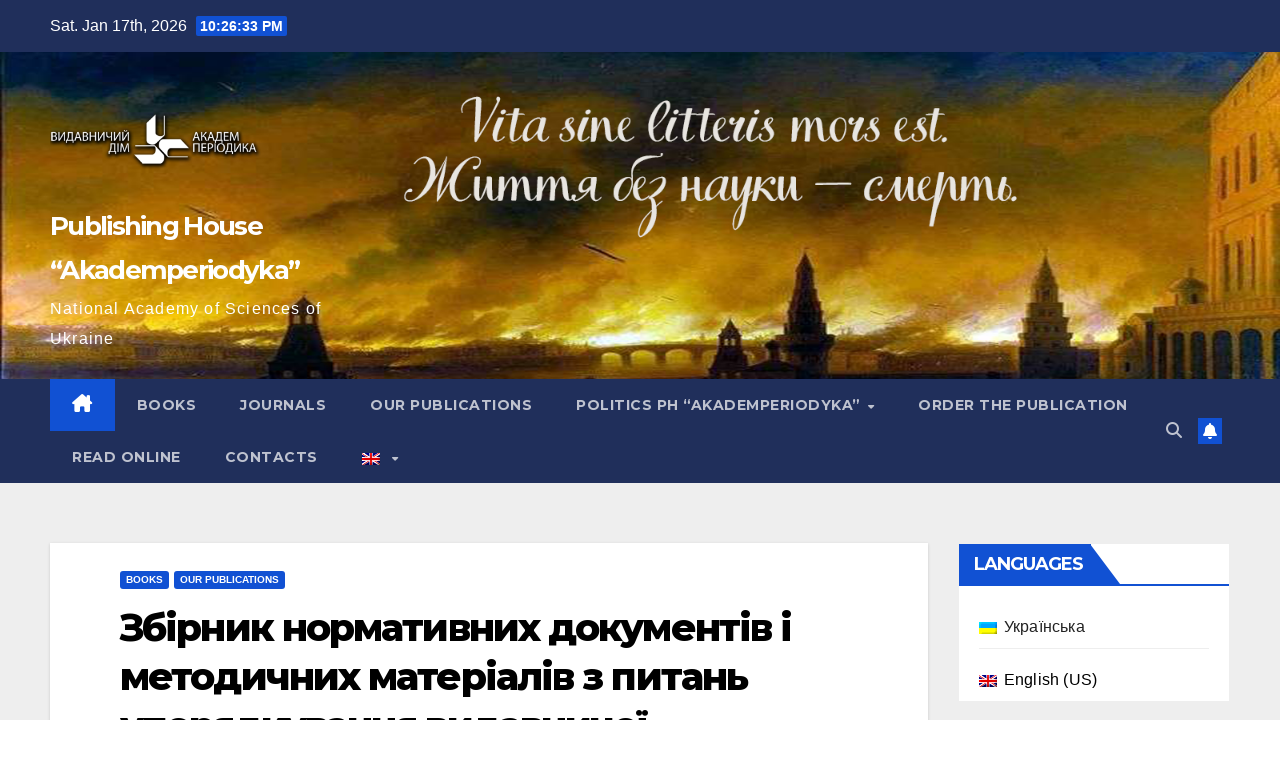

--- FILE ---
content_type: text/html; charset=UTF-8
request_url: https://akademperiodyka.org.ua/en/books/zbirnyk_normatyvnyh_documentiv_nan/
body_size: 13247
content:
<!DOCTYPE html>
<html lang="en-US">
<head>
<meta charset="UTF-8">
<meta name="viewport" content="width=device-width, initial-scale=1">
<link rel="profile" href="http://gmpg.org/xfn/11">
<title>Збірник нормативних документів і методичних матеріалів з питань упорядкування видавничої діяльності НАН України та її установ &#8211; Publishing House “Akademperiodyka”</title>
<meta name='robots' content='max-image-preview:large' />
	<style>img:is([sizes="auto" i], [sizes^="auto," i]) { contain-intrinsic-size: 3000px 1500px }</style>
	<link rel='dns-prefetch' href='//fonts.googleapis.com' />
<link rel="alternate" type="application/rss+xml" title="Publishing House “Akademperiodyka” &raquo; Feed" href="https://akademperiodyka.org.ua/en/feed/" />
<link rel="alternate" type="application/rss+xml" title="Publishing House “Akademperiodyka” &raquo; Comments Feed" href="https://akademperiodyka.org.ua/en/comments/feed/" />
<script>
window._wpemojiSettings = {"baseUrl":"https:\/\/s.w.org\/images\/core\/emoji\/16.0.1\/72x72\/","ext":".png","svgUrl":"https:\/\/s.w.org\/images\/core\/emoji\/16.0.1\/svg\/","svgExt":".svg","source":{"concatemoji":"https:\/\/akademperiodyka.org.ua\/wp-includes\/js\/wp-emoji-release.min.js?ver=6.8.3"}};
/*! This file is auto-generated */
!function(s,n){var o,i,e;function c(e){try{var t={supportTests:e,timestamp:(new Date).valueOf()};sessionStorage.setItem(o,JSON.stringify(t))}catch(e){}}function p(e,t,n){e.clearRect(0,0,e.canvas.width,e.canvas.height),e.fillText(t,0,0);var t=new Uint32Array(e.getImageData(0,0,e.canvas.width,e.canvas.height).data),a=(e.clearRect(0,0,e.canvas.width,e.canvas.height),e.fillText(n,0,0),new Uint32Array(e.getImageData(0,0,e.canvas.width,e.canvas.height).data));return t.every(function(e,t){return e===a[t]})}function u(e,t){e.clearRect(0,0,e.canvas.width,e.canvas.height),e.fillText(t,0,0);for(var n=e.getImageData(16,16,1,1),a=0;a<n.data.length;a++)if(0!==n.data[a])return!1;return!0}function f(e,t,n,a){switch(t){case"flag":return n(e,"\ud83c\udff3\ufe0f\u200d\u26a7\ufe0f","\ud83c\udff3\ufe0f\u200b\u26a7\ufe0f")?!1:!n(e,"\ud83c\udde8\ud83c\uddf6","\ud83c\udde8\u200b\ud83c\uddf6")&&!n(e,"\ud83c\udff4\udb40\udc67\udb40\udc62\udb40\udc65\udb40\udc6e\udb40\udc67\udb40\udc7f","\ud83c\udff4\u200b\udb40\udc67\u200b\udb40\udc62\u200b\udb40\udc65\u200b\udb40\udc6e\u200b\udb40\udc67\u200b\udb40\udc7f");case"emoji":return!a(e,"\ud83e\udedf")}return!1}function g(e,t,n,a){var r="undefined"!=typeof WorkerGlobalScope&&self instanceof WorkerGlobalScope?new OffscreenCanvas(300,150):s.createElement("canvas"),o=r.getContext("2d",{willReadFrequently:!0}),i=(o.textBaseline="top",o.font="600 32px Arial",{});return e.forEach(function(e){i[e]=t(o,e,n,a)}),i}function t(e){var t=s.createElement("script");t.src=e,t.defer=!0,s.head.appendChild(t)}"undefined"!=typeof Promise&&(o="wpEmojiSettingsSupports",i=["flag","emoji"],n.supports={everything:!0,everythingExceptFlag:!0},e=new Promise(function(e){s.addEventListener("DOMContentLoaded",e,{once:!0})}),new Promise(function(t){var n=function(){try{var e=JSON.parse(sessionStorage.getItem(o));if("object"==typeof e&&"number"==typeof e.timestamp&&(new Date).valueOf()<e.timestamp+604800&&"object"==typeof e.supportTests)return e.supportTests}catch(e){}return null}();if(!n){if("undefined"!=typeof Worker&&"undefined"!=typeof OffscreenCanvas&&"undefined"!=typeof URL&&URL.createObjectURL&&"undefined"!=typeof Blob)try{var e="postMessage("+g.toString()+"("+[JSON.stringify(i),f.toString(),p.toString(),u.toString()].join(",")+"));",a=new Blob([e],{type:"text/javascript"}),r=new Worker(URL.createObjectURL(a),{name:"wpTestEmojiSupports"});return void(r.onmessage=function(e){c(n=e.data),r.terminate(),t(n)})}catch(e){}c(n=g(i,f,p,u))}t(n)}).then(function(e){for(var t in e)n.supports[t]=e[t],n.supports.everything=n.supports.everything&&n.supports[t],"flag"!==t&&(n.supports.everythingExceptFlag=n.supports.everythingExceptFlag&&n.supports[t]);n.supports.everythingExceptFlag=n.supports.everythingExceptFlag&&!n.supports.flag,n.DOMReady=!1,n.readyCallback=function(){n.DOMReady=!0}}).then(function(){return e}).then(function(){var e;n.supports.everything||(n.readyCallback(),(e=n.source||{}).concatemoji?t(e.concatemoji):e.wpemoji&&e.twemoji&&(t(e.twemoji),t(e.wpemoji)))}))}((window,document),window._wpemojiSettings);
</script>
<style id='wp-emoji-styles-inline-css'>

	img.wp-smiley, img.emoji {
		display: inline !important;
		border: none !important;
		box-shadow: none !important;
		height: 1em !important;
		width: 1em !important;
		margin: 0 0.07em !important;
		vertical-align: -0.1em !important;
		background: none !important;
		padding: 0 !important;
	}
</style>
<link rel='stylesheet' id='wp-block-library-css' href='https://akademperiodyka.org.ua/wp-includes/css/dist/block-library/style.min.css?ver=6.8.3' media='all' />
<style id='wp-block-library-theme-inline-css'>
.wp-block-audio :where(figcaption){color:#555;font-size:13px;text-align:center}.is-dark-theme .wp-block-audio :where(figcaption){color:#ffffffa6}.wp-block-audio{margin:0 0 1em}.wp-block-code{border:1px solid #ccc;border-radius:4px;font-family:Menlo,Consolas,monaco,monospace;padding:.8em 1em}.wp-block-embed :where(figcaption){color:#555;font-size:13px;text-align:center}.is-dark-theme .wp-block-embed :where(figcaption){color:#ffffffa6}.wp-block-embed{margin:0 0 1em}.blocks-gallery-caption{color:#555;font-size:13px;text-align:center}.is-dark-theme .blocks-gallery-caption{color:#ffffffa6}:root :where(.wp-block-image figcaption){color:#555;font-size:13px;text-align:center}.is-dark-theme :root :where(.wp-block-image figcaption){color:#ffffffa6}.wp-block-image{margin:0 0 1em}.wp-block-pullquote{border-bottom:4px solid;border-top:4px solid;color:currentColor;margin-bottom:1.75em}.wp-block-pullquote cite,.wp-block-pullquote footer,.wp-block-pullquote__citation{color:currentColor;font-size:.8125em;font-style:normal;text-transform:uppercase}.wp-block-quote{border-left:.25em solid;margin:0 0 1.75em;padding-left:1em}.wp-block-quote cite,.wp-block-quote footer{color:currentColor;font-size:.8125em;font-style:normal;position:relative}.wp-block-quote:where(.has-text-align-right){border-left:none;border-right:.25em solid;padding-left:0;padding-right:1em}.wp-block-quote:where(.has-text-align-center){border:none;padding-left:0}.wp-block-quote.is-large,.wp-block-quote.is-style-large,.wp-block-quote:where(.is-style-plain){border:none}.wp-block-search .wp-block-search__label{font-weight:700}.wp-block-search__button{border:1px solid #ccc;padding:.375em .625em}:where(.wp-block-group.has-background){padding:1.25em 2.375em}.wp-block-separator.has-css-opacity{opacity:.4}.wp-block-separator{border:none;border-bottom:2px solid;margin-left:auto;margin-right:auto}.wp-block-separator.has-alpha-channel-opacity{opacity:1}.wp-block-separator:not(.is-style-wide):not(.is-style-dots){width:100px}.wp-block-separator.has-background:not(.is-style-dots){border-bottom:none;height:1px}.wp-block-separator.has-background:not(.is-style-wide):not(.is-style-dots){height:2px}.wp-block-table{margin:0 0 1em}.wp-block-table td,.wp-block-table th{word-break:normal}.wp-block-table :where(figcaption){color:#555;font-size:13px;text-align:center}.is-dark-theme .wp-block-table :where(figcaption){color:#ffffffa6}.wp-block-video :where(figcaption){color:#555;font-size:13px;text-align:center}.is-dark-theme .wp-block-video :where(figcaption){color:#ffffffa6}.wp-block-video{margin:0 0 1em}:root :where(.wp-block-template-part.has-background){margin-bottom:0;margin-top:0;padding:1.25em 2.375em}
</style>
<style id='classic-theme-styles-inline-css'>
/*! This file is auto-generated */
.wp-block-button__link{color:#fff;background-color:#32373c;border-radius:9999px;box-shadow:none;text-decoration:none;padding:calc(.667em + 2px) calc(1.333em + 2px);font-size:1.125em}.wp-block-file__button{background:#32373c;color:#fff;text-decoration:none}
</style>
<style id='global-styles-inline-css'>
:root{--wp--preset--aspect-ratio--square: 1;--wp--preset--aspect-ratio--4-3: 4/3;--wp--preset--aspect-ratio--3-4: 3/4;--wp--preset--aspect-ratio--3-2: 3/2;--wp--preset--aspect-ratio--2-3: 2/3;--wp--preset--aspect-ratio--16-9: 16/9;--wp--preset--aspect-ratio--9-16: 9/16;--wp--preset--color--black: #000000;--wp--preset--color--cyan-bluish-gray: #abb8c3;--wp--preset--color--white: #ffffff;--wp--preset--color--pale-pink: #f78da7;--wp--preset--color--vivid-red: #cf2e2e;--wp--preset--color--luminous-vivid-orange: #ff6900;--wp--preset--color--luminous-vivid-amber: #fcb900;--wp--preset--color--light-green-cyan: #7bdcb5;--wp--preset--color--vivid-green-cyan: #00d084;--wp--preset--color--pale-cyan-blue: #8ed1fc;--wp--preset--color--vivid-cyan-blue: #0693e3;--wp--preset--color--vivid-purple: #9b51e0;--wp--preset--gradient--vivid-cyan-blue-to-vivid-purple: linear-gradient(135deg,rgba(6,147,227,1) 0%,rgb(155,81,224) 100%);--wp--preset--gradient--light-green-cyan-to-vivid-green-cyan: linear-gradient(135deg,rgb(122,220,180) 0%,rgb(0,208,130) 100%);--wp--preset--gradient--luminous-vivid-amber-to-luminous-vivid-orange: linear-gradient(135deg,rgba(252,185,0,1) 0%,rgba(255,105,0,1) 100%);--wp--preset--gradient--luminous-vivid-orange-to-vivid-red: linear-gradient(135deg,rgba(255,105,0,1) 0%,rgb(207,46,46) 100%);--wp--preset--gradient--very-light-gray-to-cyan-bluish-gray: linear-gradient(135deg,rgb(238,238,238) 0%,rgb(169,184,195) 100%);--wp--preset--gradient--cool-to-warm-spectrum: linear-gradient(135deg,rgb(74,234,220) 0%,rgb(151,120,209) 20%,rgb(207,42,186) 40%,rgb(238,44,130) 60%,rgb(251,105,98) 80%,rgb(254,248,76) 100%);--wp--preset--gradient--blush-light-purple: linear-gradient(135deg,rgb(255,206,236) 0%,rgb(152,150,240) 100%);--wp--preset--gradient--blush-bordeaux: linear-gradient(135deg,rgb(254,205,165) 0%,rgb(254,45,45) 50%,rgb(107,0,62) 100%);--wp--preset--gradient--luminous-dusk: linear-gradient(135deg,rgb(255,203,112) 0%,rgb(199,81,192) 50%,rgb(65,88,208) 100%);--wp--preset--gradient--pale-ocean: linear-gradient(135deg,rgb(255,245,203) 0%,rgb(182,227,212) 50%,rgb(51,167,181) 100%);--wp--preset--gradient--electric-grass: linear-gradient(135deg,rgb(202,248,128) 0%,rgb(113,206,126) 100%);--wp--preset--gradient--midnight: linear-gradient(135deg,rgb(2,3,129) 0%,rgb(40,116,252) 100%);--wp--preset--font-size--small: 13px;--wp--preset--font-size--medium: 20px;--wp--preset--font-size--large: 36px;--wp--preset--font-size--x-large: 42px;--wp--preset--spacing--20: 0.44rem;--wp--preset--spacing--30: 0.67rem;--wp--preset--spacing--40: 1rem;--wp--preset--spacing--50: 1.5rem;--wp--preset--spacing--60: 2.25rem;--wp--preset--spacing--70: 3.38rem;--wp--preset--spacing--80: 5.06rem;--wp--preset--shadow--natural: 6px 6px 9px rgba(0, 0, 0, 0.2);--wp--preset--shadow--deep: 12px 12px 50px rgba(0, 0, 0, 0.4);--wp--preset--shadow--sharp: 6px 6px 0px rgba(0, 0, 0, 0.2);--wp--preset--shadow--outlined: 6px 6px 0px -3px rgba(255, 255, 255, 1), 6px 6px rgba(0, 0, 0, 1);--wp--preset--shadow--crisp: 6px 6px 0px rgba(0, 0, 0, 1);}:where(.is-layout-flex){gap: 0.5em;}:where(.is-layout-grid){gap: 0.5em;}body .is-layout-flex{display: flex;}.is-layout-flex{flex-wrap: wrap;align-items: center;}.is-layout-flex > :is(*, div){margin: 0;}body .is-layout-grid{display: grid;}.is-layout-grid > :is(*, div){margin: 0;}:where(.wp-block-columns.is-layout-flex){gap: 2em;}:where(.wp-block-columns.is-layout-grid){gap: 2em;}:where(.wp-block-post-template.is-layout-flex){gap: 1.25em;}:where(.wp-block-post-template.is-layout-grid){gap: 1.25em;}.has-black-color{color: var(--wp--preset--color--black) !important;}.has-cyan-bluish-gray-color{color: var(--wp--preset--color--cyan-bluish-gray) !important;}.has-white-color{color: var(--wp--preset--color--white) !important;}.has-pale-pink-color{color: var(--wp--preset--color--pale-pink) !important;}.has-vivid-red-color{color: var(--wp--preset--color--vivid-red) !important;}.has-luminous-vivid-orange-color{color: var(--wp--preset--color--luminous-vivid-orange) !important;}.has-luminous-vivid-amber-color{color: var(--wp--preset--color--luminous-vivid-amber) !important;}.has-light-green-cyan-color{color: var(--wp--preset--color--light-green-cyan) !important;}.has-vivid-green-cyan-color{color: var(--wp--preset--color--vivid-green-cyan) !important;}.has-pale-cyan-blue-color{color: var(--wp--preset--color--pale-cyan-blue) !important;}.has-vivid-cyan-blue-color{color: var(--wp--preset--color--vivid-cyan-blue) !important;}.has-vivid-purple-color{color: var(--wp--preset--color--vivid-purple) !important;}.has-black-background-color{background-color: var(--wp--preset--color--black) !important;}.has-cyan-bluish-gray-background-color{background-color: var(--wp--preset--color--cyan-bluish-gray) !important;}.has-white-background-color{background-color: var(--wp--preset--color--white) !important;}.has-pale-pink-background-color{background-color: var(--wp--preset--color--pale-pink) !important;}.has-vivid-red-background-color{background-color: var(--wp--preset--color--vivid-red) !important;}.has-luminous-vivid-orange-background-color{background-color: var(--wp--preset--color--luminous-vivid-orange) !important;}.has-luminous-vivid-amber-background-color{background-color: var(--wp--preset--color--luminous-vivid-amber) !important;}.has-light-green-cyan-background-color{background-color: var(--wp--preset--color--light-green-cyan) !important;}.has-vivid-green-cyan-background-color{background-color: var(--wp--preset--color--vivid-green-cyan) !important;}.has-pale-cyan-blue-background-color{background-color: var(--wp--preset--color--pale-cyan-blue) !important;}.has-vivid-cyan-blue-background-color{background-color: var(--wp--preset--color--vivid-cyan-blue) !important;}.has-vivid-purple-background-color{background-color: var(--wp--preset--color--vivid-purple) !important;}.has-black-border-color{border-color: var(--wp--preset--color--black) !important;}.has-cyan-bluish-gray-border-color{border-color: var(--wp--preset--color--cyan-bluish-gray) !important;}.has-white-border-color{border-color: var(--wp--preset--color--white) !important;}.has-pale-pink-border-color{border-color: var(--wp--preset--color--pale-pink) !important;}.has-vivid-red-border-color{border-color: var(--wp--preset--color--vivid-red) !important;}.has-luminous-vivid-orange-border-color{border-color: var(--wp--preset--color--luminous-vivid-orange) !important;}.has-luminous-vivid-amber-border-color{border-color: var(--wp--preset--color--luminous-vivid-amber) !important;}.has-light-green-cyan-border-color{border-color: var(--wp--preset--color--light-green-cyan) !important;}.has-vivid-green-cyan-border-color{border-color: var(--wp--preset--color--vivid-green-cyan) !important;}.has-pale-cyan-blue-border-color{border-color: var(--wp--preset--color--pale-cyan-blue) !important;}.has-vivid-cyan-blue-border-color{border-color: var(--wp--preset--color--vivid-cyan-blue) !important;}.has-vivid-purple-border-color{border-color: var(--wp--preset--color--vivid-purple) !important;}.has-vivid-cyan-blue-to-vivid-purple-gradient-background{background: var(--wp--preset--gradient--vivid-cyan-blue-to-vivid-purple) !important;}.has-light-green-cyan-to-vivid-green-cyan-gradient-background{background: var(--wp--preset--gradient--light-green-cyan-to-vivid-green-cyan) !important;}.has-luminous-vivid-amber-to-luminous-vivid-orange-gradient-background{background: var(--wp--preset--gradient--luminous-vivid-amber-to-luminous-vivid-orange) !important;}.has-luminous-vivid-orange-to-vivid-red-gradient-background{background: var(--wp--preset--gradient--luminous-vivid-orange-to-vivid-red) !important;}.has-very-light-gray-to-cyan-bluish-gray-gradient-background{background: var(--wp--preset--gradient--very-light-gray-to-cyan-bluish-gray) !important;}.has-cool-to-warm-spectrum-gradient-background{background: var(--wp--preset--gradient--cool-to-warm-spectrum) !important;}.has-blush-light-purple-gradient-background{background: var(--wp--preset--gradient--blush-light-purple) !important;}.has-blush-bordeaux-gradient-background{background: var(--wp--preset--gradient--blush-bordeaux) !important;}.has-luminous-dusk-gradient-background{background: var(--wp--preset--gradient--luminous-dusk) !important;}.has-pale-ocean-gradient-background{background: var(--wp--preset--gradient--pale-ocean) !important;}.has-electric-grass-gradient-background{background: var(--wp--preset--gradient--electric-grass) !important;}.has-midnight-gradient-background{background: var(--wp--preset--gradient--midnight) !important;}.has-small-font-size{font-size: var(--wp--preset--font-size--small) !important;}.has-medium-font-size{font-size: var(--wp--preset--font-size--medium) !important;}.has-large-font-size{font-size: var(--wp--preset--font-size--large) !important;}.has-x-large-font-size{font-size: var(--wp--preset--font-size--x-large) !important;}
:where(.wp-block-post-template.is-layout-flex){gap: 1.25em;}:where(.wp-block-post-template.is-layout-grid){gap: 1.25em;}
:where(.wp-block-columns.is-layout-flex){gap: 2em;}:where(.wp-block-columns.is-layout-grid){gap: 2em;}
:root :where(.wp-block-pullquote){font-size: 1.5em;line-height: 1.6;}
</style>
<link rel='stylesheet' id='wpm-main-css' href='//akademperiodyka.org.ua/wp-content/plugins/wp-multilang/assets/styles/main.min.css?ver=2.4.19' media='all' />
<link rel='stylesheet' id='newsup-fonts-css' href='//fonts.googleapis.com/css?family=Montserrat%3A400%2C500%2C700%2C800%7CWork%2BSans%3A300%2C400%2C500%2C600%2C700%2C800%2C900%26display%3Dswap&#038;subset=latin%2Clatin-ext' media='all' />
<link rel='stylesheet' id='bootstrap-css' href='https://akademperiodyka.org.ua/wp-content/themes/newsup/css/bootstrap.css?ver=6.8.3' media='all' />
<link rel='stylesheet' id='newsup-style-css' href='https://akademperiodyka.org.ua/wp-content/themes/newsup/style.css?ver=6.8.3' media='all' />
<link rel='stylesheet' id='newsup-default-css' href='https://akademperiodyka.org.ua/wp-content/themes/newsup/css/colors/default.css?ver=6.8.3' media='all' />
<link rel='stylesheet' id='font-awesome-5-all-css' href='https://akademperiodyka.org.ua/wp-content/themes/newsup/css/font-awesome/css/all.min.css?ver=6.8.3' media='all' />
<link rel='stylesheet' id='font-awesome-4-shim-css' href='https://akademperiodyka.org.ua/wp-content/themes/newsup/css/font-awesome/css/v4-shims.min.css?ver=6.8.3' media='all' />
<link rel='stylesheet' id='owl-carousel-css' href='https://akademperiodyka.org.ua/wp-content/themes/newsup/css/owl.carousel.css?ver=6.8.3' media='all' />
<link rel='stylesheet' id='smartmenus-css' href='https://akademperiodyka.org.ua/wp-content/themes/newsup/css/jquery.smartmenus.bootstrap.css?ver=6.8.3' media='all' />
<link rel='stylesheet' id='newsup-custom-css-css' href='https://akademperiodyka.org.ua/wp-content/themes/newsup/inc/ansar/customize/css/customizer.css?ver=1.0' media='all' />
<script src="https://akademperiodyka.org.ua/wp-includes/js/jquery/jquery.min.js?ver=3.7.1" id="jquery-core-js"></script>
<script src="https://akademperiodyka.org.ua/wp-includes/js/jquery/jquery-migrate.min.js?ver=3.4.1" id="jquery-migrate-js"></script>
<script src="https://akademperiodyka.org.ua/wp-content/themes/newsup/js/navigation.js?ver=6.8.3" id="newsup-navigation-js"></script>
<script src="https://akademperiodyka.org.ua/wp-content/themes/newsup/js/bootstrap.js?ver=6.8.3" id="bootstrap-js"></script>
<script src="https://akademperiodyka.org.ua/wp-content/themes/newsup/js/owl.carousel.min.js?ver=6.8.3" id="owl-carousel-min-js"></script>
<script src="https://akademperiodyka.org.ua/wp-content/themes/newsup/js/jquery.smartmenus.js?ver=6.8.3" id="smartmenus-js-js"></script>
<script src="https://akademperiodyka.org.ua/wp-content/themes/newsup/js/jquery.smartmenus.bootstrap.js?ver=6.8.3" id="bootstrap-smartmenus-js-js"></script>
<script src="https://akademperiodyka.org.ua/wp-content/themes/newsup/js/jquery.marquee.js?ver=6.8.3" id="newsup-marquee-js-js"></script>
<script src="https://akademperiodyka.org.ua/wp-content/themes/newsup/js/main.js?ver=6.8.3" id="newsup-main-js-js"></script>
<link rel="https://api.w.org/" href="https://akademperiodyka.org.ua/en/wp-json/" /><link rel="alternate" title="JSON" type="application/json" href="https://akademperiodyka.org.ua/en/wp-json/wp/v2/posts/3315" /><link rel="EditURI" type="application/rsd+xml" title="RSD" href="https://akademperiodyka.org.ua/xmlrpc.php?rsd" />
<meta name="generator" content="WordPress 6.8.3" />
<link rel="canonical" href="https://akademperiodyka.org.ua/en/books/zbirnyk_normatyvnyh_documentiv_nan/" />
<link rel='shortlink' href='https://akademperiodyka.org.ua/en/?p=3315' />
<link rel="alternate" title="oEmbed (JSON)" type="application/json+oembed" href="https://akademperiodyka.org.ua/en/wp-json/oembed/1.0/embed?url=https%3A%2F%2Fakademperiodyka.org.ua%2Fen%2Fbooks%2Fzbirnyk_normatyvnyh_documentiv_nan%2F" />
<link rel="alternate" title="oEmbed (XML)" type="text/xml+oembed" href="https://akademperiodyka.org.ua/en/wp-json/oembed/1.0/embed?url=https%3A%2F%2Fakademperiodyka.org.ua%2Fen%2Fbooks%2Fzbirnyk_normatyvnyh_documentiv_nan%2F&#038;format=xml" />
<link rel="alternate" hreflang="x-default" href="https://akademperiodyka.org.ua/uk/books/zbirnyk_normatyvnyh_documentiv_nan/"/>
<link rel="alternate" hreflang="uk" href="https://akademperiodyka.org.ua/uk/books/zbirnyk_normatyvnyh_documentiv_nan/"/>
<link rel="alternate" hreflang="en-us" href="https://akademperiodyka.org.ua/en/books/zbirnyk_normatyvnyh_documentiv_nan/"/>
 
<style type="text/css" id="custom-background-css">
    .wrapper { background-color: #eee; }
</style>
    <style type="text/css">
            body .site-title a,
        body .site-description {
            color: #ffffff;
        }

        .site-branding-text .site-title a {
                font-size: 26px;
            }

            @media only screen and (max-width: 640px) {
                .site-branding-text .site-title a {
                    font-size: 40px;

                }
            }

            @media only screen and (max-width: 375px) {
                .site-branding-text .site-title a {
                    font-size: 32px;

                }
            }

        </style>
    <link rel="icon" href="https://akademperiodyka.org.ua/wp-content/uploads/2021/12/cropped-akademperiodyka_logo_0-32x32.png" sizes="32x32" />
<link rel="icon" href="https://akademperiodyka.org.ua/wp-content/uploads/2021/12/cropped-akademperiodyka_logo_0-192x192.png" sizes="192x192" />
<link rel="apple-touch-icon" href="https://akademperiodyka.org.ua/wp-content/uploads/2021/12/cropped-akademperiodyka_logo_0-180x180.png" />
<meta name="msapplication-TileImage" content="https://akademperiodyka.org.ua/wp-content/uploads/2021/12/cropped-akademperiodyka_logo_0-270x270.png" />
</head>
<body class="wp-singular post-template-default single single-post postid-3315 single-format-standard wp-custom-logo wp-embed-responsive wp-theme-newsup language-en ta-hide-date-author-in-list" >
<div id="page" class="site">
<a class="skip-link screen-reader-text" href="#content">
Skip to content</a>
  <div class="wrapper" id="custom-background-css">
    <header class="mg-headwidget">
      <!--==================== TOP BAR ====================-->
      <div class="mg-head-detail hidden-xs">
    <div class="container-fluid">
        <div class="row align-items-center">
            <div class="col-md-6 col-xs-12">
                <ul class="info-left">
                                <li>Sat. Jan 17th, 2026                 <span  id="time" class="time"></span>
                        </li>
                        </ul>
            </div>
            <div class="col-md-6 col-xs-12">
                <ul class="mg-social info-right">
                                    </ul>
            </div>
        </div>
    </div>
</div>
      <div class="clearfix"></div>

      
      <div class="mg-nav-widget-area-back" style='background-image: url("https://akademperiodyka.org.ua/wp-content/uploads/Z_dnem_nauky_1.png" );'>
                <div class="overlay">
          <div class="inner" > 
              <div class="container-fluid">
                  <div class="mg-nav-widget-area">
                    <div class="row align-items-center">
                      <div class="col-md-3 text-center-xs">
                        <div class="navbar-header">
                          <div class="site-logo">
                            <a href="https://akademperiodyka.org.ua/en/" class="navbar-brand" rel="home"><img width="1417" height="792" src="https://akademperiodyka.org.ua/wp-content/uploads/MARKA_CHB_OK_БЕЛ_МАЛ-2.png" class="custom-logo" alt="Publishing House “Akademperiodyka”" decoding="async" fetchpriority="high" srcset="https://akademperiodyka.org.ua/wp-content/uploads/MARKA_CHB_OK_БЕЛ_МАЛ-2.png 1417w, https://akademperiodyka.org.ua/wp-content/uploads/MARKA_CHB_OK_БЕЛ_МАЛ-2-480x268.png 480w, https://akademperiodyka.org.ua/wp-content/uploads/MARKA_CHB_OK_БЕЛ_МАЛ-2-1024x572.png 1024w, https://akademperiodyka.org.ua/wp-content/uploads/MARKA_CHB_OK_БЕЛ_МАЛ-2-300x168.png 300w, https://akademperiodyka.org.ua/wp-content/uploads/MARKA_CHB_OK_БЕЛ_МАЛ-2-768x429.png 768w" sizes="(max-width: 1417px) 100vw, 1417px" /></a>                          </div>
                          <div class="site-branding-text ">
                                                            <p class="site-title"> <a href="https://akademperiodyka.org.ua/en/" rel="home">Publishing House “Akademperiodyka”</a></p>
                                                            <p class="site-description">National Academy of Sciences of Ukraine</p>
                          </div>    
                        </div>
                      </div>
                                          </div>
                  </div>
              </div>
          </div>
        </div>
      </div>
    <div class="mg-menu-full">
      <nav class="navbar navbar-expand-lg navbar-wp">
        <div class="container-fluid">
          <!-- Right nav -->
          <div class="m-header align-items-center">
                            <a class="mobilehomebtn" href="https://akademperiodyka.org.ua/en"><span class="fa-solid fa-house-chimney"></span></a>
              <!-- navbar-toggle -->
              <button class="navbar-toggler mx-auto" type="button" data-toggle="collapse" data-target="#navbar-wp" aria-controls="navbarSupportedContent" aria-expanded="false" aria-label="Toggle navigation">
                <span class="burger">
                  <span class="burger-line"></span>
                  <span class="burger-line"></span>
                  <span class="burger-line"></span>
                </span>
              </button>
              <!-- /navbar-toggle -->
                          <div class="dropdown show mg-search-box pr-2">
                <a class="dropdown-toggle msearch ml-auto" href="#" role="button" id="dropdownMenuLink" data-toggle="dropdown" aria-haspopup="true" aria-expanded="false">
                <i class="fas fa-search"></i>
                </a> 
                <div class="dropdown-menu searchinner" aria-labelledby="dropdownMenuLink">
                    <form role="search" method="get" id="searchform" action="https://akademperiodyka.org.ua/en/">
  <div class="input-group">
    <input type="search" class="form-control" placeholder="Search" value="" name="s" />
    <span class="input-group-btn btn-default">
    <button type="submit" class="btn"> <i class="fas fa-search"></i> </button>
    </span> </div>
</form>                </div>
            </div>
                  <a href="#" target="_blank" class="btn-bell btn-theme mx-2"><i class="fa fa-bell"></i></a>
                      
          </div>
          <!-- /Right nav --> 
          <div class="collapse navbar-collapse" id="navbar-wp">
            <div class="d-md-block">
              <ul id="menu-menu-1" class="nav navbar-nav mr-auto "><li class="active home"><a class="homebtn" href="https://akademperiodyka.org.ua/en"><span class='fa-solid fa-house-chimney'></span></a></li><li id="menu-item-326" class="menu-item menu-item-type-taxonomy menu-item-object-category current-post-ancestor current-menu-parent current-post-parent menu-item-326"><a class="nav-link" title="Books" href="https://akademperiodyka.org.ua/en/category/books/">Books</a></li>
<li id="menu-item-325" class="menu-item menu-item-type-taxonomy menu-item-object-category menu-item-325"><a class="nav-link" title="Journals" href="https://akademperiodyka.org.ua/en/category/journals/">Journals</a></li>
<li id="menu-item-1711" class="menu-item menu-item-type-taxonomy menu-item-object-category current-post-ancestor current-menu-parent current-post-parent menu-item-1711"><a class="nav-link" title="Our publications" href="https://akademperiodyka.org.ua/en/category/books/akadem-books/">Our publications</a></li>
<li id="menu-item-3480" class="menu-item menu-item-type-taxonomy menu-item-object-category menu-item-has-children menu-item-3480 dropdown"><a class="nav-link" title="Politics PH “Akademperiodyka”" href="https://akademperiodyka.org.ua/en/category/politics-ph-akademperiodyka/" data-toggle="dropdown" class="dropdown-toggle">Politics PH “Akademperiodyka” </a>
<ul role="menu" class=" dropdown-menu">
	<li id="menu-item-4285" class="menu-item menu-item-type-post_type menu-item-object-post menu-item-4285"><a class="dropdown-item" title="Peer review of research monographs" href="https://akademperiodyka.org.ua/en/politics-ph-akademperiodyka/research-monograp/">Peer review of research monographs</a></li>
	<li id="menu-item-3464" class="menu-item menu-item-type-post_type menu-item-object-page menu-item-3464"><a class="dropdown-item" title="Publication criteria" href="https://akademperiodyka.org.ua/en/politics-ph-akademperiodyka/publication-criteria/">Publication criteria</a></li>
	<li id="menu-item-3465" class="menu-item menu-item-type-post_type menu-item-object-page menu-item-3465"><a class="dropdown-item" title="The Journal Editorial Board&#039;s responsibilities" href="https://akademperiodyka.org.ua/en/politics-ph-akademperiodyka/duties-of-the-editorial-board/">The Journal Editorial Board&#8217;s responsibilities</a></li>
	<li id="menu-item-3466" class="menu-item menu-item-type-post_type menu-item-object-page menu-item-3466"><a class="dropdown-item" title="Authors Responsibilities" href="https://akademperiodyka.org.ua/en/politics-ph-akademperiodyka/duties-of-authors/">Authors Responsibilities</a></li>
	<li id="menu-item-3467" class="menu-item menu-item-type-post_type menu-item-object-page menu-item-3467"><a class="dropdown-item" title="Plagiarism" href="https://akademperiodyka.org.ua/en/politics-ph-akademperiodyka/plagiarism/">Plagiarism</a></li>
	<li id="menu-item-3469" class="menu-item menu-item-type-post_type menu-item-object-page menu-item-3469"><a class="dropdown-item" title="ORCID" href="https://akademperiodyka.org.ua/en/politics-ph-akademperiodyka/orcid/">ORCID</a></li>
	<li id="menu-item-3468" class="menu-item menu-item-type-post_type menu-item-object-page menu-item-3468"><a class="dropdown-item" title="Conflict of interest" href="https://akademperiodyka.org.ua/en/politics-ph-akademperiodyka/conflict-of-interest/">Conflict of interest</a></li>
	<li id="menu-item-3470" class="menu-item menu-item-type-post_type menu-item-object-page menu-item-3470"><a class="dropdown-item" title="Funding information" href="https://akademperiodyka.org.ua/en/politics-ph-akademperiodyka/funding-information/">Funding information</a></li>
	<li id="menu-item-3478" class="menu-item menu-item-type-post_type menu-item-object-page menu-item-3478"><a class="dropdown-item" title="Regulations on the Ethics" href="https://akademperiodyka.org.ua/en/politics-ph-akademperiodyka/regulations-on-ethics/">Regulations on the Ethics</a></li>
</ul>
</li>
<li id="menu-item-4309" class="menu-item menu-item-type-post_type menu-item-object-post menu-item-4309"><a class="nav-link" title="Order the publication" href="https://akademperiodyka.org.ua/en/services/order-the-publication/">Order the publication</a></li>
<li id="menu-item-4312" class="menu-item menu-item-type-post_type menu-item-object-post menu-item-4312"><a class="nav-link" title="Read online" href="https://akademperiodyka.org.ua/en/services/read-online/">Read online</a></li>
<li id="menu-item-385" class="menu-item menu-item-type-post_type menu-item-object-page menu-item-385"><a class="nav-link" title="Contacts" href="https://akademperiodyka.org.ua/en/contacts/">Contacts</a></li>
<li id="menu-item-language-en" class="wpm-languages menu-item menu-item-type-custom menu-item-object-custom active-language menu-item-has-children menu-item-language-en dropdown"><a class="nav-link" title="&lt;img src=&quot;https://akademperiodyka.org.ua/wp-content/plugins/wp-multilang/flags/en.png&quot; alt=&quot;English (US)&quot;&gt;" href="#" data-toggle="dropdown" class="dropdown-toggle"><img src="https://akademperiodyka.org.ua/wp-content/plugins/wp-multilang/flags/en.png" alt="English (US)"> </a>
<ul role="menu" class=" dropdown-menu">
	<li id="menu-item-language-uk" class="wpm-languages menu-item menu-item-type-custom menu-item-object-custom menu-item-language-uk"><a class="dropdown-item" title="&lt;img src=&quot;https://akademperiodyka.org.ua/wp-content/plugins/wp-multilang/flags/ua.png&quot; alt=&quot;Українська&quot;&gt;" href="https://akademperiodyka.org.ua/uk/books/zbirnyk_normatyvnyh_documentiv_nan/"><img src="https://akademperiodyka.org.ua/wp-content/plugins/wp-multilang/flags/ua.png" alt="Українська"></a></li>
</ul>
</li>
</ul>            </div>      
          </div>
          <!-- Right nav -->
          <div class="desk-header d-lg-flex pl-3 ml-auto my-2 my-lg-0 position-relative align-items-center">
                        <div class="dropdown show mg-search-box pr-2">
                <a class="dropdown-toggle msearch ml-auto" href="#" role="button" id="dropdownMenuLink" data-toggle="dropdown" aria-haspopup="true" aria-expanded="false">
                <i class="fas fa-search"></i>
                </a> 
                <div class="dropdown-menu searchinner" aria-labelledby="dropdownMenuLink">
                    <form role="search" method="get" id="searchform" action="https://akademperiodyka.org.ua/en/">
  <div class="input-group">
    <input type="search" class="form-control" placeholder="Search" value="" name="s" />
    <span class="input-group-btn btn-default">
    <button type="submit" class="btn"> <i class="fas fa-search"></i> </button>
    </span> </div>
</form>                </div>
            </div>
                  <a href="#" target="_blank" class="btn-bell btn-theme mx-2"><i class="fa fa-bell"></i></a>
                  </div>
          <!-- /Right nav -->
      </div>
      </nav> <!-- /Navigation -->
    </div>
</header>
<div class="clearfix"></div> <!-- =========================
     Page Content Section      
============================== -->
<main id="content" class="single-class content">
  <!--container-->
    <div class="container-fluid">
      <!--row-->
        <div class="row">
                  <div class="col-lg-9 col-md-8">
                                <div class="mg-blog-post-box"> 
                    <div class="mg-header">
                        <div class="mg-blog-category"><a class="newsup-categories category-color-1" href="https://akademperiodyka.org.ua/en/category/books/" alt="View all posts in Books"> 
                                 Books
                             </a><a class="newsup-categories category-color-1" href="https://akademperiodyka.org.ua/en/category/books/akadem-books/" alt="View all posts in Our publications"> 
                                 Our publications
                             </a></div>                        <h1 class="title single"> <a title="Permalink to: Збірник нормативних документів і методичних матеріалів з питань упорядкування видавничої діяльності НАН України та її установ">
                            Збірник нормативних документів і методичних матеріалів з питань упорядкування видавничої діяльності НАН України та її установ</a>
                        </h1>
                                            </div>
                    <img width="359" height="480" src="https://akademperiodyka.org.ua/wp-content/uploads/Booklet_Zbirnyk_normatyvnyh_documentiv_NAN.jpg" class="img-fluid wp-post-image" alt="" decoding="async" srcset="https://akademperiodyka.org.ua/wp-content/uploads/Booklet_Zbirnyk_normatyvnyh_documentiv_NAN.jpg 359w, https://akademperiodyka.org.ua/wp-content/uploads/Booklet_Zbirnyk_normatyvnyh_documentiv_NAN-224x300.jpg 224w" sizes="(max-width: 359px) 100vw, 359px" />                    <article class="page-content-single small single">
                        <p>Київ : Академперіодика, 2021. — 142 с.</p>
<p>У збірнику вміщено постанови та розпорядження Президії НАН України, що стосуються питань видавничої діяльності, а також деякі методичні й інформаційні матеріали. Видання розраховано на керівників наукових установ НАН України, працівників редакційно-видавничих підрозділів Академії, а також усіх науковців, які займаються академічною видавничою справою.</p>
<hr />
<p><a href="https://akademperiodyka.org.ua/sites/default/files/Booklet_Zbirnyk_normatyvnyh_documentiv_NAN.pdf"><strong>PDF</strong></a></p>
        <script>
        function pinIt() {
        var e = document.createElement('script');
        e.setAttribute('type','text/javascript');
        e.setAttribute('charset','UTF-8');
        e.setAttribute('src','https://assets.pinterest.com/js/pinmarklet.js?r='+Math.random()*99999999);
        document.body.appendChild(e);
        }
        </script>
        <div class="post-share">
            <div class="post-share-icons cf">
                <a href="https://www.facebook.com/sharer.php?u=https%3A%2F%2Fakademperiodyka.org.ua%2Fen%2Fbooks%2Fzbirnyk_normatyvnyh_documentiv_nan%2F" class="link facebook" target="_blank" >
                    <i class="fab fa-facebook"></i>
                </a>
                <a href="http://twitter.com/share?url=https%3A%2F%2Fakademperiodyka.org.ua%2Fen%2Fbooks%2Fzbirnyk_normatyvnyh_documentiv_nan%2F&#038;text=%D0%97%D0%B1%D1%96%D1%80%D0%BD%D0%B8%D0%BA%20%D0%BD%D0%BE%D1%80%D0%BC%D0%B0%D1%82%D0%B8%D0%B2%D0%BD%D0%B8%D1%85%20%D0%B4%D0%BE%D0%BA%D1%83%D0%BC%D0%B5%D0%BD%D1%82%D1%96%D0%B2%20%D1%96%20%D0%BC%D0%B5%D1%82%D0%BE%D0%B4%D0%B8%D1%87%D0%BD%D0%B8%D1%85%20%D0%BC%D0%B0%D1%82%D0%B5%D1%80%D1%96%D0%B0%D0%BB%D1%96%D0%B2%20%D0%B7%20%D0%BF%D0%B8%D1%82%D0%B0%D0%BD%D1%8C%20%D1%83%D0%BF%D0%BE%D1%80%D1%8F%D0%B4%D0%BA%D1%83%D0%B2%D0%B0%D0%BD%D0%BD%D1%8F%20%D0%B2%D0%B8%D0%B4%D0%B0%D0%B2%D0%BD%D0%B8%D1%87%D0%BE%D1%97%20%D0%B4%D1%96%D1%8F%D0%BB%D1%8C%D0%BD%D0%BE%D1%81%D1%82%D1%96%20%D0%9D%D0%90%D0%9D%20%D0%A3%D0%BA%D1%80%D0%B0%D1%97%D0%BD%D0%B8%20%D1%82%D0%B0%20%D1%97%D1%97%20%D1%83%D1%81%D1%82%D0%B0%D0%BD%D0%BE%D0%B2" class="link x-twitter" target="_blank">
                    <i class="fa-brands fa-x-twitter"></i>
                </a>
                <a href="mailto:?subject=Збірник%20нормативних%20документів%20і%20методичних%20матеріалів%20з%20питань%20упорядкування%20видавничої%20діяльності%20НАН%20України%20та%20її%20установ&#038;body=https%3A%2F%2Fakademperiodyka.org.ua%2Fen%2Fbooks%2Fzbirnyk_normatyvnyh_documentiv_nan%2F" class="link email" target="_blank" >
                    <i class="fas fa-envelope"></i>
                </a>
                <a href="https://www.linkedin.com/sharing/share-offsite/?url=https%3A%2F%2Fakademperiodyka.org.ua%2Fen%2Fbooks%2Fzbirnyk_normatyvnyh_documentiv_nan%2F&#038;title=%D0%97%D0%B1%D1%96%D1%80%D0%BD%D0%B8%D0%BA%20%D0%BD%D0%BE%D1%80%D0%BC%D0%B0%D1%82%D0%B8%D0%B2%D0%BD%D0%B8%D1%85%20%D0%B4%D0%BE%D0%BA%D1%83%D0%BC%D0%B5%D0%BD%D1%82%D1%96%D0%B2%20%D1%96%20%D0%BC%D0%B5%D1%82%D0%BE%D0%B4%D0%B8%D1%87%D0%BD%D0%B8%D1%85%20%D0%BC%D0%B0%D1%82%D0%B5%D1%80%D1%96%D0%B0%D0%BB%D1%96%D0%B2%20%D0%B7%20%D0%BF%D0%B8%D1%82%D0%B0%D0%BD%D1%8C%20%D1%83%D0%BF%D0%BE%D1%80%D1%8F%D0%B4%D0%BA%D1%83%D0%B2%D0%B0%D0%BD%D0%BD%D1%8F%20%D0%B2%D0%B8%D0%B4%D0%B0%D0%B2%D0%BD%D0%B8%D1%87%D0%BE%D1%97%20%D0%B4%D1%96%D1%8F%D0%BB%D1%8C%D0%BD%D0%BE%D1%81%D1%82%D1%96%20%D0%9D%D0%90%D0%9D%20%D0%A3%D0%BA%D1%80%D0%B0%D1%97%D0%BD%D0%B8%20%D1%82%D0%B0%20%D1%97%D1%97%20%D1%83%D1%81%D1%82%D0%B0%D0%BD%D0%BE%D0%B2" class="link linkedin" target="_blank" >
                    <i class="fab fa-linkedin"></i>
                </a>
                <a href="https://telegram.me/share/url?url=https%3A%2F%2Fakademperiodyka.org.ua%2Fen%2Fbooks%2Fzbirnyk_normatyvnyh_documentiv_nan%2F&#038;text&#038;title=%D0%97%D0%B1%D1%96%D1%80%D0%BD%D0%B8%D0%BA%20%D0%BD%D0%BE%D1%80%D0%BC%D0%B0%D1%82%D0%B8%D0%B2%D0%BD%D0%B8%D1%85%20%D0%B4%D0%BE%D0%BA%D1%83%D0%BC%D0%B5%D0%BD%D1%82%D1%96%D0%B2%20%D1%96%20%D0%BC%D0%B5%D1%82%D0%BE%D0%B4%D0%B8%D1%87%D0%BD%D0%B8%D1%85%20%D0%BC%D0%B0%D1%82%D0%B5%D1%80%D1%96%D0%B0%D0%BB%D1%96%D0%B2%20%D0%B7%20%D0%BF%D0%B8%D1%82%D0%B0%D0%BD%D1%8C%20%D1%83%D0%BF%D0%BE%D1%80%D1%8F%D0%B4%D0%BA%D1%83%D0%B2%D0%B0%D0%BD%D0%BD%D1%8F%20%D0%B2%D0%B8%D0%B4%D0%B0%D0%B2%D0%BD%D0%B8%D1%87%D0%BE%D1%97%20%D0%B4%D1%96%D1%8F%D0%BB%D1%8C%D0%BD%D0%BE%D1%81%D1%82%D1%96%20%D0%9D%D0%90%D0%9D%20%D0%A3%D0%BA%D1%80%D0%B0%D1%97%D0%BD%D0%B8%20%D1%82%D0%B0%20%D1%97%D1%97%20%D1%83%D1%81%D1%82%D0%B0%D0%BD%D0%BE%D0%B2" class="link telegram" target="_blank" >
                    <i class="fab fa-telegram"></i>
                </a>
                <a href="javascript:pinIt();" class="link pinterest">
                    <i class="fab fa-pinterest"></i>
                </a>
                <a class="print-r" href="javascript:window.print()">
                    <i class="fas fa-print"></i>
                </a>  
            </div>
        </div>
                            <div class="clearfix mb-3"></div>
                        
	<nav class="navigation post-navigation" aria-label="Posts">
		<h2 class="screen-reader-text">Post navigation</h2>
		<div class="nav-links"><div class="nav-previous"><a href="https://akademperiodyka.org.ua/en/books/m_rapica/" rel="prev">Питання охорони авторського права у наукових виданнях (методичні рекомендації) <div class="fa fa-angle-double-right"></div><span></span></a></div><div class="nav-next"><a href="https://akademperiodyka.org.ua/en/books/turbomachine/" rel="next"><div class="fa fa-angle-double-left"></div><span></span> Fluid dynamic design of turbomachine elements</a></div></div>
	</nav>                                          </article>
                </div>
                    <div class="mg-featured-slider p-3 mb-4">
            <!--Start mg-realated-slider -->
            <!-- mg-sec-title -->
            <div class="mg-sec-title">
                <h4>Related Post</h4>
            </div>
            <!-- // mg-sec-title -->
            <div class="row">
                <!-- featured_post -->
                                    <!-- blog -->
                    <div class="col-md-4">
                        <div class="mg-blog-post-3 minh back-img mb-md-0 mb-2" 
                                                style="background-image: url('https://akademperiodyka.org.ua/wp-content/uploads/СТРЕЛЬНИКОВ_ОБКЛ_NOV_2.jpg');" >
                            <div class="mg-blog-inner">
                                <div class="mg-blog-category"><a class="newsup-categories category-color-1" href="https://akademperiodyka.org.ua/en/category/books/" alt="View all posts in Books"> 
                                 Books
                             </a><a class="newsup-categories category-color-1" href="https://akademperiodyka.org.ua/en/category/books/scientific_monographs/" alt="View all posts in Scientific monographs"> 
                                 Scientific monographs
                             </a></div>                                <h4 class="title"> <a href="https://akademperiodyka.org.ua/en/books/scientific_monographs/supersonic-round-shortened-nozzles%D0%B0/" title="Permalink to: Supersonic round shortened nozzles">
                                  Supersonic round shortened nozzles</a>
                                 </h4>
                                <div class="mg-blog-meta"> 
                                     
                                </div>   
                            </div>
                        </div>
                    </div>
                    <!-- blog -->
                                        <!-- blog -->
                    <div class="col-md-4">
                        <div class="mg-blog-post-3 minh back-img mb-md-0 mb-2" 
                                                style="background-image: url('https://akademperiodyka.org.ua/wp-content/uploads/ОСАДЧІЙ_ОБКЛ_OK.jpg');" >
                            <div class="mg-blog-inner">
                                <div class="mg-blog-category"><a class="newsup-categories category-color-1" href="https://akademperiodyka.org.ua/en/category/books/" alt="View all posts in Books"> 
                                 Books
                             </a><a class="newsup-categories category-color-1" href="https://akademperiodyka.org.ua/en/category/books/scientific_monographs/" alt="View all posts in Scientific monographs"> 
                                 Scientific monographs
                             </a></div>                                <h4 class="title"> <a href="https://akademperiodyka.org.ua/en/books/scientific_monographs/chemistry-of-surface-waters/" title="Permalink to: Chemistry of surface waters in Ukraine. Humus substances">
                                  Chemistry of surface waters in Ukraine. Humus substances</a>
                                 </h4>
                                <div class="mg-blog-meta"> 
                                     
                                </div>   
                            </div>
                        </div>
                    </div>
                    <!-- blog -->
                                        <!-- blog -->
                    <div class="col-md-4">
                        <div class="mg-blog-post-3 minh back-img mb-md-0 mb-2" 
                                                style="background-image: url('https://akademperiodyka.org.ua/wp-content/uploads/БАБАКЗАПОРОЖЕЦЬ-ОБКЛ_ОК.jpg');" >
                            <div class="mg-blog-inner">
                                <div class="mg-blog-category"><a class="newsup-categories category-color-1" href="https://akademperiodyka.org.ua/en/category/books/" alt="View all posts in Books"> 
                                 Books
                             </a><a class="newsup-categories category-color-1" href="https://akademperiodyka.org.ua/en/category/books/scientific_monographs/" alt="View all posts in Scientific monographs"> 
                                 Scientific monographs
                             </a></div>                                <h4 class="title"> <a href="https://akademperiodyka.org.ua/en/books/scientific_monographs/air-pollution-control/" title="Permalink to: Air pollution control on the basis of sensor networks">
                                  Air pollution control on the basis of sensor networks</a>
                                 </h4>
                                <div class="mg-blog-meta"> 
                                     
                                </div>   
                            </div>
                        </div>
                    </div>
                    <!-- blog -->
                                </div> 
        </div>
        <!--End mg-realated-slider -->
                </div>
        <aside class="col-lg-3 col-md-4">
                
<aside id="secondary" class="widget-area" role="complementary">
	<div id="sidebar-right" class="mg-sidebar">
		<div id="wpm_language_switcher-5" class="mg-widget wpm widget_language_switcher"><div class="mg-wid-title"><h6 class="wtitle">Languages</h6></div><ul class="wpm-language-switcher wpm-switcher-list">
			<li class="wpm-item-language-uk">
							<a href="https://akademperiodyka.org.ua/uk/books/zbirnyk_normatyvnyh_documentiv_nan/" data-lang="uk">
												<img src="https://akademperiodyka.org.ua/wp-content/plugins/wp-multilang/flags/ua.png" alt="Українська">
													<span>Українська</span>
											</a>
					</li>
			<li class="wpm-item-language-en active">
							<span data-lang="en">
												<img src="https://akademperiodyka.org.ua/wp-content/plugins/wp-multilang/flags/en.png" alt="English (US)">
													<span>English (US)</span>
											</span>
					</li>
	</ul>
</div><div id="categories-3" class="mg-widget widget_categories"><div class="mg-wid-title"><h6 class="wtitle">Categories</h6></div>
			<ul>
					<li class="cat-item cat-item-41"><a href="https://akademperiodyka.org.ua/en/category/akademperiodyka/">Akademperiodyka</a> (1)
</li>
	<li class="cat-item cat-item-3"><a href="https://akademperiodyka.org.ua/en/category/journals/">Journals</a> (74)
<ul class='children'>
	<li class="cat-item cat-item-11"><a href="https://akademperiodyka.org.ua/en/category/journals/general-academic-journals-of-the-national-academy-of-sciences-of-ukraine/">General academic journals of the National Academy of Sciences of Ukraine</a> (4)
</li>
	<li class="cat-item cat-item-12"><a href="https://akademperiodyka.org.ua/en/category/journals/current_periodicals/">Current Periodicals</a> (46)
</li>
</ul>
</li>
	<li class="cat-item cat-item-4"><a href="https://akademperiodyka.org.ua/en/category/books/">Books</a> (395)
<ul class='children'>
	<li class="cat-item cat-item-8"><a href="https://akademperiodyka.org.ua/en/category/books/projects-annotated_catalog_book_editions/">Annotated catalog of book editions</a> (21)
</li>
	<li class="cat-item cat-item-9"><a href="https://akademperiodyka.org.ua/en/category/books/astronomical-calendar/">Astronomical Calendar</a> (22)
</li>
	<li class="cat-item cat-item-10"><a href="https://akademperiodyka.org.ua/en/category/books/biobibliography-of-scientists-of-ukraine/">Biobibliography of scientists of Ukraine</a> (40)
</li>
	<li class="cat-item cat-item-13"><a href="https://akademperiodyka.org.ua/en/category/books/remarkable-scientists/">Remarkable Scientists</a> (8)
</li>
	<li class="cat-item cat-item-14"><a href="https://akademperiodyka.org.ua/en/category/books/historical_biographical_directory/">Department of the NAS of Ukraine. Historical and Biographical Directory</a> (5)
</li>
	<li class="cat-item cat-item-7"><a href="https://akademperiodyka.org.ua/en/category/books/projects-anniversaries_scientific_institutions_nas_ukraine/">Anniversaries of Scientific Institutions of the National Academy of Science of Ukraine</a> (5)
</li>
	<li class="cat-item cat-item-15"><a href="https://akademperiodyka.org.ua/en/category/books/encyclopedia-of-international-law/">Encyclopedia of International Law: in 3 Vols</a> (3)
</li>
	<li class="cat-item cat-item-43"><a href="https://akademperiodyka.org.ua/en/category/books/scientific-papers/">Collection of scientific papers</a> (3)
</li>
	<li class="cat-item cat-item-16"><a href="https://akademperiodyka.org.ua/en/category/books/catalog_periodicals_nas_ukraine/">Catalog of periodicals of the NAS of Ukraine</a> (4)
</li>
	<li class="cat-item cat-item-17"><a href="https://akademperiodyka.org.ua/en/category/books/educational_publications/">Educational edition</a> (14)
</li>
	<li class="cat-item cat-item-19"><a href="https://akademperiodyka.org.ua/en/category/books/science_for_all/">Science for all</a> (31)
</li>
	<li class="cat-item cat-item-18"><a href="https://akademperiodyka.org.ua/en/category/books/science_ukraine_gis/">Science of Ukraine in the Global Information Space</a> (17)
</li>
	<li class="cat-item cat-item-20"><a href="https://akademperiodyka.org.ua/en/category/books/scientific_weekdays/">Scientific weekdays</a> (6)
</li>
	<li class="cat-item cat-item-21"><a href="https://akademperiodyka.org.ua/en/category/books/scientific_monographs/">Scientific monographs</a> (153)
</li>
	<li class="cat-item cat-item-22"><a href="https://akademperiodyka.org.ua/en/category/books/scientific_translations/">Scientific translations</a> (8)
</li>
	<li class="cat-item cat-item-23"><a href="https://akademperiodyka.org.ua/en/category/books/akadem-books/">Our publications</a> (27)
</li>
	<li class="cat-item cat-item-46"><a href="https://akademperiodyka.org.ua/en/category/books/developments/">Promising scientific and technical developments of the NAS of Ukraine</a> (11)
</li>
	<li class="cat-item cat-item-32"><a href="https://akademperiodyka.org.ua/en/category/books/dictionaries/">Dictionaries</a> (4)
</li>
	<li class="cat-item cat-item-31"><a href="https://akademperiodyka.org.ua/en/category/books/history_essays/">Ukraine. History essays</a> (7)
</li>
	<li class="cat-item cat-item-24"><a href="https://akademperiodyka.org.ua/en/category/books/ukrainian_scientifical_book/">Ukrainian scientific book in a foreign language</a> (71)
</li>
</ul>
</li>
	<li class="cat-item cat-item-49"><a href="https://akademperiodyka.org.ua/en/category/nasu-reports/">The National Academy of Sciences of Ukraine (reports)</a> (9)
</li>
	<li class="cat-item cat-item-36"><a href="https://akademperiodyka.org.ua/en/category/politics-ph-akademperiodyka/">Politics PH “Akademperiodyka”</a> (13)
<ul class='children'>
	<li class="cat-item cat-item-45"><a href="https://akademperiodyka.org.ua/en/category/politics-ph-akademperiodyka/%d0%bd%d0%be%d1%80%d0%bc%d0%b0%d1%82%d0%b8%d0%b2%d0%bd%d1%96-%d0%b4%d0%be%d0%ba%d1%83%d0%bc%d0%b5%d0%bd%d1%82%d0%b8/">Нормативні документи</a> (4)
</li>
</ul>
</li>
	<li class="cat-item cat-item-42"><a href="https://akademperiodyka.org.ua/en/category/services/">Services</a> (3)
</li>
			</ul>

			</div><div id="search-3" class="mg-widget widget_search"><form role="search" method="get" id="searchform" action="https://akademperiodyka.org.ua/en/">
  <div class="input-group">
    <input type="search" class="form-control" placeholder="Search" value="" name="s" />
    <span class="input-group-btn btn-default">
    <button type="submit" class="btn"> <i class="fas fa-search"></i> </button>
    </span> </div>
</form></div><div id="block-28" class="mg-widget widget_block widget_media_image"><div class="wp-block-image">
<figure class="alignleft size-full is-resized"><a href="https://www.youtube.com/@akademperiodyka"><img loading="lazy" decoding="async" width="113" height="100" src="https://akademperiodyka.org.ua/wp-content/uploads/Без-назви.jpg" alt="" class="wp-image-5343" style="width:119px;height:auto"/></a></figure></div></div><div id="block-30" class="mg-widget widget_block widget_media_image">
<figure class="wp-block-image size-full is-resized"><a href="https://www.facebook.com/profile.php?id=61559742237078"><img loading="lazy" decoding="async" width="734" height="735" src="https://akademperiodyka.org.ua/wp-content/uploads/f.png" alt="" class="wp-image-5717" style="width:119px;height:auto" srcset="https://akademperiodyka.org.ua/wp-content/uploads/f.png 734w, https://akademperiodyka.org.ua/wp-content/uploads/f-480x480.png 480w, https://akademperiodyka.org.ua/wp-content/uploads/f-300x300.png 300w" sizes="auto, (max-width: 734px) 100vw, 734px" /></a></figure>
</div><div id="custom_html-2" class="widget_text mg-widget widget_custom_html"><div class="textwidget custom-html-widget"><!-- I.UA counter --><a href="https://www.i.ua/" target="_blank" onclick="this.href='https://i.ua/r.php?234671';" title="Rated by I.UA">
<script type="text/javascript"><!--
iS='http'+(window.location.protocol=='https:'?'s':'')+
'://r.i.ua/s?u234671&p4&n'+Math.random();
iD=document;if(!iD.cookie)iD.cookie="b=b; path=/";if(iD.cookie)iS+='&c1';
try{iHP=document.body.firstChild;
iHP.style.behavior="url('#default#homePage')";
iHP.addBehavior('#default#homePage');
if (iHP.isHomePage(window.location.href))iS+='&o1';
} catch (e) { }
iS+='&d'+(screen.colorDepth?screen.colorDepth:screen.pixelDepth)
+"&w"+screen.width+'&h'+screen.height;
iT=iR=iD.referrer.replace(iP=/^[a-z]*:\/\//,'');iH=window.location.href.replace(iP,'');
((iI=iT.indexOf('/'))!=-1)?(iT=iT.substring(0,iI)):(iI=iT.length);
if(iT!=iH.substring(0,iI))iS+='&f'+escape(iR);
iS+='&r'+escape(iH);
iD.write('<img src="'+iS+'" border="0" width="88" height="31" />');
//--></script></a><!-- End of I.UA counter --></div></div>	</div>
</aside><!-- #secondary -->
        </aside>
        </div>
      <!--row-->
    </div>
  <!--container-->
</main>
    <div class="container-fluid missed-section mg-posts-sec-inner">
            </div>
    <!--==================== FOOTER AREA ====================-->
        <footer class="footer back-img" >
        <div class="overlay" style=background-color:#ffffff>
                <!--Start mg-footer-widget-area-->
                <!--End mg-footer-widget-area-->
            <!--Start mg-footer-widget-area-->
        <div class="mg-footer-bottom-area">
            <div class="container-fluid">
                            <div class="row align-items-center">
                    <!--col-md-4-->
                    <div class="col-md-6">
                        <div class="site-logo">
                            <a href="https://akademperiodyka.org.ua/en/" class="navbar-brand" rel="home"><img width="1417" height="792" src="https://akademperiodyka.org.ua/wp-content/uploads/MARKA_CHB_OK_БЕЛ_МАЛ-2.png" class="custom-logo" alt="Publishing House “Akademperiodyka”" decoding="async" srcset="https://akademperiodyka.org.ua/wp-content/uploads/MARKA_CHB_OK_БЕЛ_МАЛ-2.png 1417w, https://akademperiodyka.org.ua/wp-content/uploads/MARKA_CHB_OK_БЕЛ_МАЛ-2-480x268.png 480w, https://akademperiodyka.org.ua/wp-content/uploads/MARKA_CHB_OK_БЕЛ_МАЛ-2-1024x572.png 1024w, https://akademperiodyka.org.ua/wp-content/uploads/MARKA_CHB_OK_БЕЛ_МАЛ-2-300x168.png 300w, https://akademperiodyka.org.ua/wp-content/uploads/MARKA_CHB_OK_БЕЛ_МАЛ-2-768x429.png 768w" sizes="(max-width: 1417px) 100vw, 1417px" /></a>                        </div>
                                                <div class="site-branding-text">
                            <p class="site-title-footer"> <a href="https://akademperiodyka.org.ua/en/" rel="home">Publishing House “Akademperiodyka”</a></p>
                            <p class="site-description-footer">National Academy of Sciences of Ukraine</p>
                        </div>
                                            </div>
                    
                    <div class="col-md-6 text-right text-xs">
                        <ul class="mg-social">
                             
                        </ul>
                    </div>
                </div>
                <!--/row-->
            </div>
            <!--/container-->
        </div>
        <!--End mg-footer-widget-area-->
                <div class="mg-footer-copyright">
                
            </div>
        <!--/overlay-->
        </div>
    </footer>
    <!--/footer-->
  </div>
    <!--/wrapper-->
    <!--Scroll To Top-->
        <a href="#" class="ta_upscr bounceInup animated"><i class="fas fa-angle-up"></i></a>
    <!-- /Scroll To Top -->
<script type="speculationrules">
{"prefetch":[{"source":"document","where":{"and":[{"href_matches":"\/en\/*"},{"not":{"href_matches":["\/wp-*.php","\/wp-admin\/*","\/wp-content\/uploads\/*","\/wp-content\/*","\/wp-content\/plugins\/*","\/wp-content\/themes\/newsup\/*","\/en\/*\\?(.+)"]}},{"not":{"selector_matches":"a[rel~=\"nofollow\"]"}},{"not":{"selector_matches":".no-prefetch, .no-prefetch a"}}]},"eagerness":"conservative"}]}
</script>
		<style>
			footer .mg-widget p, footer .site-title-footer a, footer .site-title a:hover, footer .site-description-footer, footer .site-description:hover, footer .mg-widget ul li a{
				color: #3e998e;
			}
		</style>
	<script id="wpm-switcher-block-script-js-extra">
var wpm_localize_data = {"wpm_block_switch_nonce":"7de47cccd5","ajax_url":"https:\/\/akademperiodyka.org.ua\/wp-admin\/admin-ajax.php","current_url":"https:\/\/akademperiodyka.org.ua\/en\/books\/zbirnyk_normatyvnyh_documentiv_nan\/"};
</script>
<script src="https://akademperiodyka.org.ua/wp-content/plugins/wp-multilang/assets/blocks/language-switcher/js/switcher-block.min.js?ver=2.4.19" id="wpm-switcher-block-script-js"></script>
<script src="https://akademperiodyka.org.ua/wp-content/themes/newsup/js/custom.js?ver=6.8.3" id="newsup-custom-js"></script>
<script src="https://akademperiodyka.org.ua/wp-content/themes/newsup/js/custom-time.js?ver=6.8.3" id="newsup-custom-time-js"></script>
	<script>
	/(trident|msie)/i.test(navigator.userAgent)&&document.getElementById&&window.addEventListener&&window.addEventListener("hashchange",function(){var t,e=location.hash.substring(1);/^[A-z0-9_-]+$/.test(e)&&(t=document.getElementById(e))&&(/^(?:a|select|input|button|textarea)$/i.test(t.tagName)||(t.tabIndex=-1),t.focus())},!1);
	</script>
	</body>
</html>